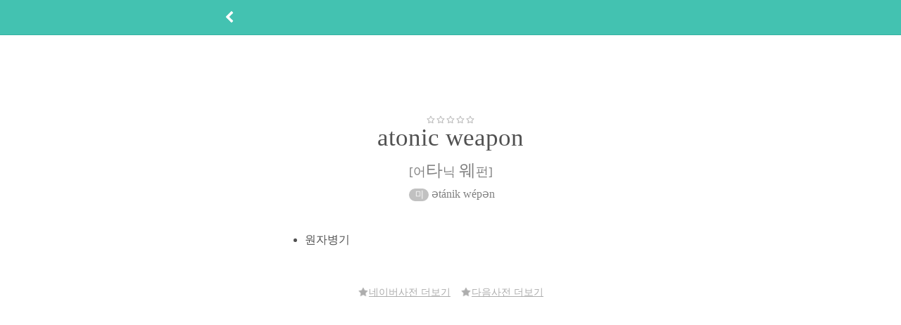

--- FILE ---
content_type: text/html; Charset=utf-8
request_url: http://aha-dic.com/View.asp?Word=atonic+weapon
body_size: 18026
content:

<!DOCTYPE html PUBLIC "-//W3C//DTD XHTML 1.0 Transitional//EN" "http://www.w3.org/TR/xhtml1/DTD/xhtml1-transitional.dtd">
<html xmlns="http://www.w3.org/1999/xhtml">
<head>
<title>[아하사전] atonic weapon - 한글발음 [어타닉 웨펀], 뜻 : 원자병기</title>
<meta name="title" content="[아하사전] atonic weapon - 한글발음 [어타닉 웨펀], 뜻 : 원자병기">
<meta name="description" content="원자병기">
<meta name="keywords" content="원자병기">
<meta property="og:type" content="영어사전"/>
<meta property="og:title" content="[아하사전] atonic weapon - 한글발음 [어타닉 웨펀], 뜻 : 원자병기"/>
<meta property="og:url" content="http://aha-dic.com/View.asp?Word=atonic+weapon"/>
<meta property="og:site_name" content="아하사전"/>
<meta property="og:description" content="원자병기"/>
<meta http-equiv="Content-Type" content="text/html; charset=utf-8" />
<meta name="naver-site-verification" content="37977c7c6b4867b7b7b24904efd60c92839ab4a9"/>
<link rel="canonical" href="http://aha-dic.com">
<meta name="viewport" content="width=device-width,initial-scale=1.0,minimum-scale=1.0,maximum-scale=1.0,user-scalable=no" />
<meta name="language" content="kr" />
<link rel="shortcut icon" href="/Images/favicon.ico" type="image/x-icon" />
<link rel="stylesheet" href="/Common/Css/jquery-ui.css">
<link rel="stylesheet" href="/Common/Css/animation.css?20160204" />
<link rel="stylesheet" href="/Common/Css/Style.css?20160204" />
<script src="/Common/Js/jquery-1.11.1.min.js"></script>
<script src="/Common/Js/jquery-ui.js"></script>
<script src="/Common/Js/jquery.nicescroll.min.js"></script>
<script src="/Common/Js/jquery.placeholder.js"></script>
<script src="/Common/Js/top.js?20160204"></script>
<script src="/Common/Js/kakao.min.js"></script>
<script src="/Common/Js/Common.js?20170302"></script>
<style type="text/css">
#result {	
	text-align:left;
    color:#808080;
}

#result span.star {
    color:#adadad;
    display:table;
    margin:0 auto;
    font-size:12px;
}

#result span.word {
    color:#515151;
    display:table;
    margin:0 auto;
    font-size:35px;
}

#result span.phoneticKor {
    display:table;
    margin:0 auto;
    margin-top:10px;
    font-size:18px;
    text-align:center;
}

#result div.phonetic {
    margin:0 auto;
    margin-bottom:40px;
    font-size:16px;
    font-family:'tahoma' !important;
    text-align:center;
}

#result ul {
    color:#515151;    
    padding-left:18px;
}

#result li.word {    
    line-height:24px;
    list-style:none;
    font-size:24px;
    padding-bottom:10px;    
}

#result li.mean {
    line-height:24px;
    font-size:15px;
    padding-bottom:18px;
    color:#808080 !important;
}

.accent {
    font-size:24px;
}

.or {
    font-size:12px;
}

#info {
    margin-top:30px;
    text-align:left;
    color:#adadad;    
}

#comment {
    text-align:left;
    color:#adadad;    
    padding-bottom:15px;
}

.exclamation {
    color:#43c2b1;
    font-size:80px;
}

.request {
    font-size: 16px;
    margin-top: 3px;
}

#result a:link, #result a:visited, #result a:hover, #result a:active {
    color:#808080 !important;
}


.request a:link, .request a:visited, .request a:hover, .request a:active {
    color:#adadad !important;
}

span.match {
    color:#43c2b1 !important;
}

.ellipsis
{
	white-space:nowrap;
	text-overflow:ellipsis;     /* IE, Safari */
	-o-text-overflow:ellipsis;  /* Opera under 10.7 */
	overflow:hidden;            /* "overflow" value must be different from "visible" */ 
	-moz-binding: url('/Common/Css/ellipsis.xml#ellipsis');	
}

.border {
    display: inline-block;    
    overflow: hidden;
    width: 100%;
    height: 40px;
    border: 2px solid #43c2b1;
    background: #ffffff;
    margin-right:5px;
}

.comment-input {
    width: 95%;
    height: 35px;
    margin: 2px 0 0 6px;
    padding-top:2px;
    border: 0;    
    font-size: 20px;
    color: #808080;
    outline: none;
    -webkit-text-size-adjust: none;
    -webkit-appearance: none;
    -webkit-border-radius: 0;
}

.btn {
    width:100%;
    margin-top:15px;
}

.playSound {
	cursor:pointer;
}
</style>
<script async src="https://pagead2.googlesyndication.com/pagead/js/adsbygoogle.js?client=ca-pub-1585708980692243" crossorigin="anonymous"></script>
<script type="text/javascript">
var Page = 1;

function LoadDic(page) {
    $('#loading').attr('style', 'display:block');

    $.ajax({
        type: 'POST',
        url: 'DictionaryList_Ajax.asp',
        data: {
            Page: page,
            Mean: 'atonic%20weapon'
        },
        success: function (data) {
            var endText = data.indexOf('NoData');

            console.log(endText);

            $('#loading').attr('style', 'display:none');

            if (page != 1) {
                if (endText < 0) {
                    $('#result').append(data);
                }
            } else {
                if (endText < 0) {
                    $('#result').html('');
                    $('#result').append(data);
                } else {
                    $('#nodata').attr('style', 'display:block');
                    setCookie("scroll", -1);
                }
            }

            if (endText < 0) {
                // 다른 페이지로 이동할 경우 다시 돌아왔을 때 원래 위치로 이동
                if (getCookie("scroll") > 0) {
                    var scroll = getCookie("scroll");

                    if (scroll > $(window).scrollTop()) {
                        $(window).scrollTop(scroll);
                    }
                    else {
                        setCookie("scroll", -1);
                    }
                }
            }
        },
        error: function (request, status, error) {            
            console.log('code:' + request.status + '\n' + 'message:' + request.responseText + '\n' + 'error:' + error);
        }
    });
}

function LoadComment() {
    $('#user-comment').attr('style', 'display:none');
    $('#comment-btn').attr('style', 'display:none');
    $('#comment-form').attr('style', 'display:none');

    $.ajax({
        type: 'POST',
        url: 'Comment_Ajax.asp',
        data: {
            Word: 'atonic%20weapon'
        },
        success: function (data) {
            var endText = data.indexOf('NoData');

            console.log(endText);
           
            if (endText < 0) {
                $('#user-comment').attr('style', 'display:block');                
                $('#content').val('');

                $('#user-comment').html('');
                $('#user-comment').append(data);
            }

            $('#comment-btn').attr('style', 'display:block');

            /*
            if (getCookie("scroll") > 0) {
                var scroll = getCookie("scroll");

                if (scroll > $(window).scrollTop()) {
                    $(window).scrollTop(scroll);
                }
                else {
                    setCookie("scroll", -1);
                }
            }
            */
        },
        error: function (request, status, error) {            
            console.log('code:' + request.status + '\n' + 'message:' + request.responseText + '\n' + 'error:' + error);
        }
    });
}

function ViewWord(word) {    
    setCookie("scroll", $(window).scrollTop());
    window.location.href = "View.asp?word=" + word;
}

function fn_Request_i() {
    $.ajax({
        type: 'POST',
        url: 'Request_i_Ajax.asp',
        data: {
            Word: 'atonic%20weapon'
        },
        success: function (data) {
            alert('단어를 요청했습니다.최대한 빨리 추가할게요.');
            history.back();
        },
        error: function (request, status, error) {
            console.log('code:' + request.status + '\n' + 'message:' + request.responseText + '\n' + 'error:' + error);
        }
    });
}

function goNaver() {
    
    window.open('http://endic.naver.com/search.nhn?searchOption=all&query=atonic+weapon');
    
}

function goDaum() {
	
    window.open('http://dic.daum.net/search.do?q=atonic+weapon');
    
    
}

function frmComment_Submit() {    
    var Frm = document.frmComment;

    if (!validate(Frm)) {
        return;
    }

    // setCookie("scroll", $(window).scrollTop());

    $.ajax({
        type: 'POST',
        url: 'Comment_i_Ajax.asp',
        data: {
            Word: 'atonic%20weapon',
            Content: $('#content').val()
        },
        success: function (data) {            
            LoadComment();
        },
        error: function (request, status, error) {
            console.log('code:' + request.status + '\n' + 'message:' + request.responseText + '\n' + 'error:' + error);
        }
    });

    return;
}

function ViewComment()
{
    $('#comment-btn').attr('style', 'display:none');
    $('#comment-form').attr('style', 'display:block');
}


function Comment_d(CmNo)
{
    if (!confirm('삭제하시겠습니까?'))
        return;

    $.ajax({
        type: 'POST',
        url: 'Comment_d_Ajax.asp',
        data: {
            CmNo: CmNo            
        },
        success: function (data) {            
            LoadComment();
        },
        error: function (request, status, error) {
            console.log('code:' + request.status + '\n' + 'message:' + request.responseText + '\n' + 'error:' + error);
        }
    });

    return;
}

function Comment_Like(CmNo, Type)
{
    var MemNo = '';

    if (MemNo == '')
    {
        alert('로그인을 해주셔야 합니다.');
        return;
    }

    // setCookie("scroll", $(window).scrollTop());

    $.ajax({
        type: 'POST',
        url: 'Comment_Like_Ajax.asp',
        data: {
            CmNo: CmNo,
            Type: Type
        },
        success: function (data) {            
            LoadComment();
        },
        error: function (request, status, error) {
            console.log('code:' + request.status + '\n' + 'message:' + request.responseText + '\n' + 'error:' + error);
        }
    });

    return;
}


function MyWord_IsMemory_u() {
	var IsMemory;

	if ($('input[name=IsMemory]').prop('checked')) {		
		IsMemory = 'Y';
	} else {		
		IsMemory = 'N';
	}

	$.ajax({
		type: 'POST',
		url: '/MyWord_IsMemory_u_Ajax.asp',
		data: {	
			Word: 'atonic%20weapon',
			IsMemory: IsMemory
		},
		success: function (data) {			
		},
		error: function (request, status, error) {
			console.log('code:' + request.status + '\n' + 'message:' + request.responseText + '\n' + 'error:' + error);
		}
	});

	return;
}

$(document).ready(function() {
	var obj = document.createElement("audio");
	
	obj.volume=1;
	obj.autoPlay=false;
	obj.preLoad=true;       
 
	$(".playSound").click(function() {
		obj.src = $(this).attr('mp3');

		obj.play();
	});
 
});
</script>
</head>
<body>  
    
<script type="text/javascript">
function estimate() {
	alert('의견남겨주실때 별을 많이 주시면 아하사전이 점점 좋아질수 있어요');
	window.location.href = 'https://play.google.com/store/apps/details?id=com.CandySoft.aha_dic';
}

function bye() {
	if (confirm('계정을 삭제하시겠습니까?'))
	{
		window.location.href = '/Member/Bye.asp';
	}
}

function Nick() {
	var valueInit = $('#Nick').text();

	if (valueInit == '설정하기')
		valueInit = '';

	dialog('닉네임을 입력해주세요', {		
		type: 'prompt', input: 'Nick', value: unescape(valueInit), maxlength: '20',
		yes: function () {
			var $input = $('input[name=' + this.input + ']');

			if ($input.val().trim() == '') {
				alert('닉네임을 입력해주세요.');
				return false;
			}

			$.ajax({
				type: 'POST',
				dataType: 'xml',
				url: '/Member_Nick_u_Ajax.asp',
				data: {
					Nick: $input.val()
				},
				success: function (xml) {
					var ret = $(xml).find("Nick").find("Ret").text();

					if (ret == -1) {
						alert('이미 사용중인 닉네임입니다.');
						$input.val('');
					}
					else {
						alert('등록되었습니다.');
						$('#Nick').text($input.val());
					}
				},
				error: function (request, status, error) {
					console.log('code:' + request.status + '\n' + 'message:' + request.responseText + '\n' + 'error:' + error);
				}
			});

			return true;
		}
	});
}

$(document).ready(function () {
	$('input[name=IsAlrim]').change(function (e) {
		var IsNotify;

		if (this.checked) {
			IsNotify = 'Y';
		} else {
			IsNotify = 'N';
		}

		$.ajax({
			type: 'POST',
			url: '/Member_IsNotify_u_Ajax.asp',
			data: {
				IsNotify: IsNotify
			},
			success: function (data) {
			},
			error: function (request, status, error) {
				console.log('code:' + request.status + '\n' + 'message:' + request.responseText + '\n' + 'error:' + error);
			}
		});

		return;
	});
});

function dialogKakao() {
	dialogShow('dialog-kakao', 'dialog-kakao-bg');

	$('#kakaoDialogYes').unbind('click').click(function () {
		$('#kakao-link-btn').trigger('click');
		dialogHide('dialog-kakao', 'dialog-kakao-bg');
	});

	$('#kakaoDialogNo').unbind('click').click(function () {
		dialogHide('dialog-kakao', 'dialog-kakao-bg');
	});
}

var click1 = 0;
var click2 = 0;

function eastereggLogin() {
	if (++click1 == 2)
		window.location.href = '/member/login.asp';
}

function eastereggLogout() {
	if (++click2 == 2)
		window.location.href = '/member/logout.asp';
}

function expandMenu() {
	if ($('.expand-menu').css('visibility') == 'visible')
		$('.expand-menu').css('visibility', 'hidden');
	else
		$('.expand-menu').css('visibility', 'visible');
}

// 웹뷰 업데이트 문제로 인한 임시처리
function goBack() {
	var referer = '';

	window.location.href = referer;
}
</script>
<div id="header">
	
	<div class="Wrap">
		<button class="btn-back" onclick="history.back()"><img src="/Images/fa-chevron-left_ffffff.png" class="fa-18" /></button>
	</div>
	
    <div class="bg"></div>
    <form method="post" name="frmLoginRefer">
    <input type="hidden" name="RtnUrl" value="/View.asp?Word=atonic+weapon" />
    
    </form>
</div>

    <table align="center" style="padding-top:50px">
        <tr>
            <td>
				
                <script async src="//pagead2.googlesyndication.com/pagead/js/adsbygoogle.js"></script>
				<!-- PC웹 작은 배너 -->
				<ins class="adsbygoogle"
					 style="display:inline-block;width:728px;height:90px"
					 data-ad-client="ca-pub-1585708980692243"
					 data-ad-slot="1882039610"></ins>
				<script>
				(adsbygoogle = window.adsbygoogle || []).push({});
				</script>
				
            </td>
        </tr>        
    <table>
        	
    <div id="container_result" style="margin-top:0px !important">		
		
        <div id="result" style="margin-top:10px;">
			
            <span class="star">
                
                <img src="/Images/fa-star-o_adadad.png" class="fa-12" /> 
                
                <img src="/Images/fa-star-o_adadad.png" class="fa-12" /> 
                
                <img src="/Images/fa-star-o_adadad.png" class="fa-12" /> 
                
                <img src="/Images/fa-star-o_adadad.png" class="fa-12" /> 
                
                <img src="/Images/fa-star-o_adadad.png" class="fa-12" /> 
                            
            </span>
            <span class="word" >
				atonic weapon
			</span>
            
            <span class="phoneticKor">[어<span class=accent>타</span>닉 <span class=accent>웨</span>펀]</span>
                        
			<div class="phonetic" style="margin-top: 8px">				
				
					<span class="middle"  style="margin-left:4px;display:inline-block;width:28px;height:18px;background:#c1c1c1;border-radius: 20px;"><img src="/Images/pronusnone.png" width="15" height="15" style="margin-top:1px" /></span>
				ətánik wépən
			</div>
            
            <ul>
                <li style="line-height:30px">원자병기</li>
            </ul> 
            
        </div>
		<div id="user-comment" style="width:100%"></div>
        <div id="comment-btn" style="width:100%;">
            
        </div>
        <div id="comment-form" style="width:100%;display:none">
            <form name="frmComment" style="margin:0" >
                <span class="border" style="height:100px">
                    <textarea name="content" id="content" class="comment-input" placeholder="내용을 입력해주세요" hname="내용" required maxlength="500" style="height:100px"></textarea>
                </span>
                <button class="btn" type="button" onclick="frmComment_Submit()"><img src="/Images/fa-check_ffffff.png" class="fa-18 middle" /> <span class="middle">등록</span></button>
            </form>
        </div>  
		
		 <div id="info" style="margin-top:50px;text-align:center">
            <span class="request" style="font-size:14px;">
				<a href="javascript:goNaver()"><img src="/Images/fa-star_adadad.png" class="fa-14 middle" /><span class="middle underline">네이버사전 더보기</span></a>            
			</span>
			<span class="request" style="font-size:14px;text-decoration:underline;margin-left:10px">
				<a href="javascript:goDaum()"><img src="/Images/fa-star_adadad.png" class="fa-14 middle" /><span class="middle underline">다음사전 더보기</span></a>            
			</span>
        </div>
    </div>
    
<script type="text/javascript">
$(document).ready(function () {
    // setCookie("scroll", -1);
    LoadComment();    
});
</script>

</body>
</html>

--- FILE ---
content_type: text/html; charset=utf-8
request_url: https://www.google.com/recaptcha/api2/aframe
body_size: 267
content:
<!DOCTYPE HTML><html><head><meta http-equiv="content-type" content="text/html; charset=UTF-8"></head><body><script nonce="I2No73yEBMuoewiVBIzzVQ">/** Anti-fraud and anti-abuse applications only. See google.com/recaptcha */ try{var clients={'sodar':'https://pagead2.googlesyndication.com/pagead/sodar?'};window.addEventListener("message",function(a){try{if(a.source===window.parent){var b=JSON.parse(a.data);var c=clients[b['id']];if(c){var d=document.createElement('img');d.src=c+b['params']+'&rc='+(localStorage.getItem("rc::a")?sessionStorage.getItem("rc::b"):"");window.document.body.appendChild(d);sessionStorage.setItem("rc::e",parseInt(sessionStorage.getItem("rc::e")||0)+1);localStorage.setItem("rc::h",'1769023007078');}}}catch(b){}});window.parent.postMessage("_grecaptcha_ready", "*");}catch(b){}</script></body></html>

--- FILE ---
content_type: application/x-javascript
request_url: http://aha-dic.com/Common/Js/top.js?20160204
body_size: 2963
content:
var istoggle = false;

$(document).ready(function () {
	$(".btn-menu").click(function (e) {		
		e.preventDefault();
		
		if (istoggle) {
			toggle();
			return;
		}

		toggle();

	    // ���������� �޴��� ��ũ�ѵ� �� �ڿ� ȭ�� ��ü�� ���� �����̱� �Ȱ� �ϱ� ���� ó��
		$('.menu .menu-list').scrollTop(1);
		// $('#memu-my-list').css('display', 'none');
		// $('#btn-my-menu-arrow').attr('src', '/images/arrow_down.png');

		$(".menu-mask").bind('click', function (e) {
			e.preventDefault();
			toggle();
		});

		function toggle() {
		    if (!istoggle) {
		       
		        istoggle = true
		        $('html, body').css('overflow','hidden');
				$('.btn-menu').addClass('toggled');
				$('.btn-menu-bar2').css('opacity', '0');				
				$('.menu').addClass('slide');
				$('.menu-mask').addClass('slide');
			}
			else {
		        istoggle = false
		        $('html, body').css('overflow', '');
				$('.btn-menu').removeClass('toggled');
				$('.btn-menu').addClass('untoggled');
				$('.btn-menu-bar2').css('opacity', '1');				
				$('.menu').removeClass('slide');
				$('.menu-mask').removeClass('slide');
				$('.menu-mask').unbind("click");
				$(document).unbind('touchmove touchend');
				$('body').unbind('touchmove touchend');
			}
		}
	    
        $(document).on('touchmove', function (e) {
		    e.preventDefault();
		});
	    

		$('body').on('touchmove', '.menu .menu-list', function (e) {
		    e.stopPropagation();
		});

		var touchX = null;
		var touchY = null;
		var gapY = 0;		
		var menuHeight = $('.menu .menu-list').height();

	    $(document).bind('touchstart', function (e) {
		    var touch = e.originalEvent.touches[0] || e.originalEvent.changedTouches[0];
		    touchX = touch.pageX;
		    touchY = touch.pageY;

		}).bind('touchend', function (e) {
		    var touch = e.originalEvent.touches[0] || e.originalEvent.changedTouches[0];
		    var moveX = touch.pageX;
		    var gapX;

	        //�¿� ��������
		    if (moveX > touchX) { gapX = moveX - touchX; }
		    else { gapX = touchX - moveX; }

		    if (gapX > 100) {
		        if (moveX < touchX) {
		            toggle();
		        }
		    }
	    });
       
	});

    /*
	$('#btn-my-menu').click(function (e) {
	    e.preventDefault();

	    if ($('#memu-my-list').css('display') == 'none') {
	        $('#memu-my-list').css('display', 'table');
	        $('#menu-my-menu-info').css('display', 'none');
	        $('#btn-my-menu-arrow').attr('src', '/images/arrow_up.png');
	    }
	    else {
	        $('#memu-my-list').css('display', 'none');
	        $('#menu-my-menu-info').css('display', '');
	        $('#btn-my-menu-arrow').attr('src', '/images/arrow_down.png');
	    }
	});
    */

	// $('.menu .menu-list').height($('.menu').height() - 140 - 45);
});

/*
$(window).resize(function () {
    // $('.menu .menu-list').height($('.menu').height() - 140 - 45);
});
*/